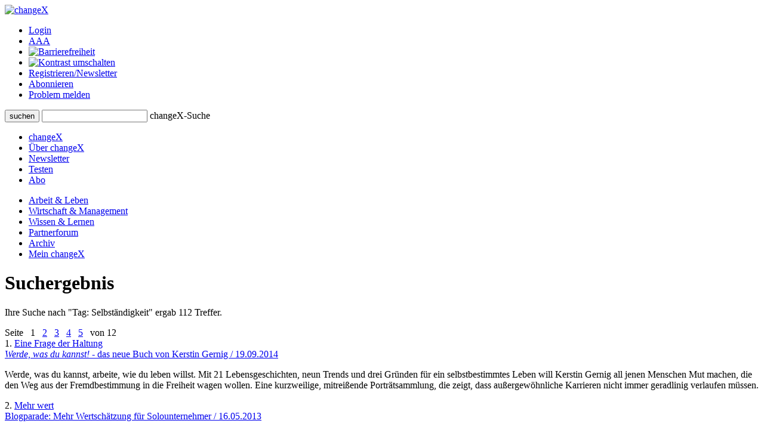

--- FILE ---
content_type: text/html;charset=UTF-8
request_url: https://www.changex.de//Search/Keyword/161
body_size: 5481
content:
<!DOCTYPE html PUBLIC "-//W3C//DTD XHTML 1.0 Strict//EN" "http://www.w3.org/TR/xhtml1/DTD/xhtml1-strict.dtd">


<html xmlns="http://www.w3.org/1999/xhtml" xml:lang="de" lang="de" prefix="og: http://ogp.me/ns# fb: http://www.facebook.com/2008/fbml">

<head>
    


    <title>changeX: Suche: Tag: Selbständigkeit</title>
    <meta http-equiv="Content-Type" content="text/html;charset=utf-8" />
    <meta name="description" content="changeX - das Online-Medium für Zukunftsideen, neue Wirtschaft, Innovation: Suche: Tag: Selbständigkeit"/>
    <meta name="keywords" content="changeX, Online-Medium für Zukunftsideen, neue Wirtschaft, Innovation"/>
    <meta name="google-site-verification" content="WzBsw458_fYoHZ-VsHf_2odPp2dzIwFDVN-qb1hvJMg" />
    <meta name="robots" content="noarchive"/>
    <meta name="googlebot" content="noarchive, NOODP"/>
    <meta name="language" content="de"/>
    
    <link rel="stylesheet" type="text/css" href="/pages/css/screen.css" />
    <!--[if IE]><link rel="stylesheet" href="/pages/css/ie.css" type="text/css" media="screen" /><![endif]-->
    <!--[if IE 6]><link rel="stylesheet" href="/pages/css/ie6.css" type="text/css" media="screen" /><![endif]-->
    <!--[if lt IE 7]><script type="text/javascript" src="/pages/js/iepngfix_tilebg.js"></script><meta http-equiv="imagetoolbar" content="no" /><![endif]-->
    
    
	        <link rel="stylesheet" type="text/css" href="/pages/css/contrast.css" />
	

    <link rel="shortcut icon" href="/pages/img/favicon.ico" type="image/ico" />
    <link rel="apple-touch-icon" href="/pages/img/X_Icon_AppleTouch_128.png" />

	

	
<!-- Start Cookie Plugin. Quelle: https://website-tutor.com/cookie-plugin-script/ -->
<script type="text/javascript">
  window.cookieconsent_options = {
  message: 'Diese Website nutzt Cookies, um bestmögliche Funktionalität bieten zu können.',
  dismiss: 'Ok, verstanden',
  learnMore: 'Mehr Infos',
  link: '/Page/Privacy',
  theme: 'dark-bottom'
 };
  </script>
<script type="text/javascript" src="/pages/js/cookie-hinweis-script-v2.js"></script>
<!-- Ende Cookie Plugin -->

    <link rel="stylesheet" type="text/css" href="/pages/css/admin.css" />
    <link rel="stylesheet" type="text/css" href="/pages/css/shariff.complete.css">
</head>

<body>
    <div id="page-bg">
      <a id="top" title="Seitenkopf"></a>
      <div id="page">
                


    <div id="header">
       

          <div id="headlogosearchmeta" class="clearfix">
            <a href="/Home" title="changeX"><img id="logo" src="/pages/img/logo.gif" alt="changeX" /></a>
            
            <ul id="meta-menue">
              
                  <li><a href="https://www.changex.de/Search/Keyword/161?login" class="selected">Login</a></li>
              
              <li><a href="/Page/TextSize">A<span>A<span>A</span></span></a></li>
              <li><a href="/Page/Accessibility"><img src="/pages/img/accessibility.png" alt="Barrierefreiheit"/></a></li>
              <li><a href="https://www.changex.de/Search/Keyword/161?contrast"><img src="/pages/img/schriftfarbe.png" alt="Kontrast umschalten"/></a></li>
              
              <li><a href="/Join/None">Registrieren/Newsletter</a></li>
              
              <li><a href="/Page/Abo">Abonnieren</a></li>
              <li><a href="/ReportProblem/https://www.changex.de/Search/Keyword/161">Problem melden</a></li>
            </ul>
            
            <form method="post" action="/Search/Input" enctype="multipart/form-data">
              <div id="search" class="clearfix">
                <button type="submit" name="submit" value="submit"><span><span><span>suchen</span></span></span></button>
                <input type="text" id="meta-search-input" name="searchInput" />
                <label for="meta-search-input">changeX-Suche</label>
              </div>
            </form>
            
          </div>
          <div id="menu">
            <ul id="menu-first" class="clearfix">
              <li class="first"><a href="/Home" >changeX</a></li>
              <li><a href="/Page/About" >Über changeX</a></li>
              
              
              
              
              <li><a href="/Newsletter" >Newsletter</a></li>
              
              
              <li><a href="/Join/Test">Testen</a></li>
              
              <li><a href="/Page/AboOverview" >Abo</a></li>
              
              
              
            </ul>
            <ul id="menu-second" class="clearfix">
              <li class="first"><a href="/Ressort/ArbeitUndLeben" >Arbeit &amp; Leben</a></li>
              <li><a href="/Ressort/WirtschaftUndManagement" >Wirtschaft &amp; Management</a></li>
              <li><a href="/Ressort/WissenUndLernen" >Wissen &amp; Lernen</a></li>
              <li><a href="/Partnerforum" >Partnerforum</a></li>
              
              <li><a href="/Archive" >Archiv</a></li>
              <li><a href="/MyChangeX" >Mein changeX</a></li>
            </ul>
          </div>
          
        </div>
        

        
        <div id="content" class="clearfix">




          <h1>Suchergebnis</h1>
          <p>Ihre Suche nach "<span class="blue">Tag: Selbständigkeit</span>" ergab 112 Treffer.</p>
          <div class="line2"></div>
          <div class="search">
          <div id="split-none" class="clearfix">
                  <div class="paging">
                    <div class="top"></div>
                    <div class="center clearfix">
                      
                      Seite&nbsp;&nbsp;
                      
                      <span class="act">1</span>&nbsp;&nbsp;
                      
	                      <a href="/Search/Keyword/161/1">2</a>&nbsp;&nbsp;
                      
	                      <a href="/Search/Keyword/161/2">3</a>&nbsp;&nbsp;
                      
	                      <a href="/Search/Keyword/161/3">4</a>&nbsp;&nbsp;
                      
	                      <a href="/Search/Keyword/161/4">5</a>&nbsp;&nbsp;
                      
                      von 12

                      
	                      <a href="/Search/Keyword/161/1" class="next"></a>
	                      <a href="/Search/Keyword/161/11" class="last"></a>
	                  
                    </div>
                    <div class="bottom"></div>
                  </div>

                  
		                  <div class="box-type2 clearfix">
		                    1.
		                    <a class="topic" href="/Article/rezension_gernig_werde_was_du_kannst">Eine Frage der Haltung<br/>
		                    <span><i>Werde, was du kannst!</i> - das neue Buch von Kerstin Gernig / 19.09.2014</span></a>
			                <p>
			                    Werde, was du kannst, arbeite, wie du leben willst. Mit 21 Lebensgeschichten, neun Trends und drei Gründen für ein selbstbestimmtes Leben will Kerstin Gernig all jenen Menschen Mut machen, die den Weg aus der Fremdbestimmung in die Freiheit wagen wollen. Eine kurzweilige, mitreißende Porträtsammlung, die zeigt, dass außergewöhnliche Karrieren nicht immer geradlinig verlaufen müssen.
				                
			                </p>
		                  </div>
                  
		                  <div class="box-type2 clearfix">
		                    2.
		                    <a class="topic" href="/Article/blogparade_solounternehmer">Mehr wert<br/>
		                    <span>Blogparade: Mehr Wertschätzung für Solounternehmer / 16.05.2013</span></a>
			                <p>
			                    Mehr Wertschätzung für Solounternehmer. Das ist das Thema einer Blogparade, die Business-Coach und Buchautorin Monika Birkner initiiert hat. Mit dem Ziel: das Bewusstsein für die Leistungen und die Bedeutung von Solounternehmern heben und zu einer neuen Kultur der Selbständigkeit beitragen. Mitmachen kann man noch bis 20. Mai.
				                
			                </p>
		                  </div>
                  
		                  <div class="box-type2 clearfix">
		                    3.
		                    <a class="topic" href="/Article/rezension_hofert_praxisbuch_existenzgruendung">Wissen für Gründer<br/>
		                    <span>Svenja Hoferts <i>Praxisbuch Existenzgründung</i> in Neuauflage / 30.11.2012</span></a>
			                <p>
			                    Es ist ein Standard für Gründer geworden: das Praxisbuch Existenzgründung. Auch die sechste komplett überarbeitete Neuauflage wartet mit mächtig viel Wissen auf - auf den aktuellen Stand gebracht und mit mehr Gewicht auf der Ideenfindung.
				                
			                </p>
		                  </div>
                  
		                  <div class="box-type2 clearfix">
		                    4.
		                    <a class="topic" href="/Article/interview_faltin_keine_bessere_alternative">Keine bessere Alternative<br/>
		                    <span>"Werden Sie Entrepreneur" - ein Gespräch mit Günter Faltin / 01.11.2012</span></a>
			                <p>
			                    Die Aufklärung hat uns Meinungsfreiheit und Wahlrecht gebracht. Ökonomisch aber leben wir noch in einem Feudalsystem. Der Ausgang aus der selbst verschuldeten Unmündigkeit führt über die unabhängige Teilhabe am Wirtschaftsprozess, über eine partizipative Wirtschaftskultur. Günter Faltin, Vorkämpfer des Entrepreneurship in Deutschland, fordert ökonomische Mündigkeit statt abhängiger Beschäftigung.
				                
			                </p>
		                  </div>
                  
		                  <div class="box-type2 clearfix">
		                    5.
		                    <a class="topic" href="/Article/100_begriffe_neue_arbeit_neue_fassung">100 | reloaded<br/>
		                    <span>Update: Begriffe und Trends zur Neuen Arbeit / 29.08.2012</span></a>
			                <p>
			                    Wie sieht sie aus, die neue Arbeitswelt, die da im Entstehen ist? Was sind die kennzeichnenden Trends, welches die wichtigsten Begriffe? Diese Fragen gaben den Anstoß, eine Liste mit 100 Begriffen zur Neuen Arbeit zusammenzutragen - eine Liste, die natürlich diskussions- und ergänzungsbedürftig war. Hier ein Update.
				                
			                </p>
		                  </div>
                  
		                  <div class="box-type2 clearfix">
		                    6.
		                    <a class="topic" href="/Article/serie_gruendergeist62_walger_neise">Pathetisch, praktisch, gut<br/>
		                    <span>Serie Gründergeist 62: <i>Existenzgründung - der persönliche Weg in die unternehmerische Selbstständigkeit</i> / 11.05.2012</span></a>
			                <p>
			                    Gründer brauchen Ideen und Praxiswissen. Und sollten wissen, dass der Weg in die unternehmerische Selbstständigkeit ein ganz persönlicher ist. Die Schritt-für-Schritt-Anleitung gibt es nicht, wie das letzte Buch in unserer Reihe zeigt.
				                
			                </p>
		                  </div>
                  
		                  <div class="box-type2 clearfix">
		                    7.
		                    <a class="topic" href="/Article/serie_gruendergeist61_hacke_selbstaendig">Erklärstück für Freiberufler<br/>
		                    <span>Serie Gründergeist 61: <i>Selbstständig und dann?</i> - der Ratgeber von Constanze Hacke / 04.05.2012</span></a>
			                <p>
			                    Kreative Freiberufler, heißt es oft, mögen weder Zahlen noch Strukturen. Hier wird aber genau das angstfrei nahegebracht - soweit es eben nötig ist. Ein Ratgeber für den selbstverantwortlichen Freiberufler.
				                
			                </p>
		                  </div>
                  
		                  <div class="box-type2 clearfix">
		                    8.
		                    <a class="topic" href="/Article/serie_gruendergeist60_start-up">Wie jetzt wirklich?<br/>
		                    <span>Serie Gründergeist 60: <i>Start-up!</i> - Wissenswertes aus Gründersicht / 30.03.2012</span></a>
			                <p>
			                    Wie läuft ein Notartermin eigentlich wirklich ab? Ist die Eröffnung eines Geschäftskontos tatsächlich so kompliziert? Und die GEZ will gleich Kohle sehen? Ganz reale Fragen, die sich am besten per Erfahrungsbericht junger Gründer beantworten lassen.
				                
			                </p>
		                  </div>
                  
		                  <div class="box-type2 clearfix">
		                    9.
		                    <a class="topic" href="/Article/interview_walger_selber_stehen">Selber stehen<br/>
		                    <span>Von der Freiheit, ein Unternehmen zu gründen - ein Interview mit Gerd Walger / 22.03.2012</span></a>
			                <p>
			                    Künstler wird man erst durch das Werk, das man schafft. Nicht anders der Unternehmer: Erst sein Unternehmen macht ihn zum Unternehmer. Ein Unternehmen zu gründen ist somit ein Prozess persönlicher Entwicklung, kein technisch-administrativer Vorgang. Zu gründen bedeutet, sich mit seiner Idee auseinanderzusetzen, sich persönlich damit zu verbinden. Sich selbständig machen heißt: selbständig werden.
				                
			                </p>
		                  </div>
                  
		                  <div class="box-type2 clearfix">
		                    10.
		                    <a class="topic" href="/Article/serie_gruendergeist59_ries_lean_startup">Durchlauferhitzer<br/>
		                    <span>Serie Gründergeist 59: <i>Lean Startup</i> - das Lehrbuch von Eric Ries / 22.03.2012</span></a>
			                <p>
			                    Jetzt kommt’s dicke: Entrepreneurship ist Management. Start-ups brauchen Regeln. Laisser-faire führt in den Ruin. Ein amerikanischer Entrepreneur hat eine Erfolgsmethode für Gründer im unsicheren Feld entwickelt. Lean Startup. Die Prinzipien der Lean Production fürs Gründen.
				                
			                </p>
		                  </div>
                  

                  <div class="paging">
                    <div class="top"></div>
                    <div class="center clearfix">
                      
                      Seite&nbsp;&nbsp;
                      
                      <span class="act">1</span>&nbsp;&nbsp;
                      
	                      <a href="/Search/Keyword/161/1">2</a>&nbsp;&nbsp;
                      
	                      <a href="/Search/Keyword/161/2">3</a>&nbsp;&nbsp;
                      
	                      <a href="/Search/Keyword/161/3">4</a>&nbsp;&nbsp;
                      
	                      <a href="/Search/Keyword/161/4">5</a>&nbsp;&nbsp;
                      
                      von 12

                      
	                      <a href="/Search/Keyword/161/1" class="next"></a>
	                      <a href="/Search/Keyword/161/11" class="last"></a>
	                  
                    </div>
                    <div class="bottom"></div>
                  </div>

          </div>
          </div>
          <div class="line line-smallmargin"></div>
          <a href="#top" class="top">nach oben</a>


        </div>
        


        <div id="footer">
          <div class="line"></div>
          <div id="optionsbox" class="clearfix">
            <div id="first">
            
            </div>
            <div id="second">
              <p>Feed abonnieren</p>
              <a href="/Page/Feed"><img src="/pages/img/rss.gif" title="Feed" alt="Feed" /></a>
            </div>
            <div id="fourth">
              
            </div>
          </div>
          <div id="metabottombox" class="clearfix">
          
            
            <div class="box">
              <span>Interviews</span>
              <ul>
                
                <li><a href="/Article/interview_howaldt_kaletka_keime_des_neuen">J. Howaldt, C. Kaletka: Keime des Neuen</a></li>
                
                <li><a href="/Article/interview_max_senges_lernen_als_mitlernen">Max Senges: Lernen als Mitlernen</a></li>
                
                <li><a href="/Article/interview_anja_foerster_der_innere_raum_der_transformation">Anja Förster: Der innere Raum der Transformation</a></li>
                
              </ul>
            </div>
            
            <div class="box">
              <span>Essays &amp; Reports</span>
              
              <ul>
                
                <li><a href="/Article/essay_ina_schmidt_mit_allen_sinnen_denken">Ina Schmidt: Mit allen Sinnen denken</a></li>
                
                <li><a href="/Article/essay_senges_ilves_guertler_dolderer_KI_zur_potenzialentfaltung">KI zur Potenzialentfaltung</a></li>
                
                <li><a href="/Article/auf_groteske_weise_verengt_zur_ideengeschichte_der_arbeit">Eine Ideengeschichte der Arbeit</a></li>
                
              </ul>
            </div>
            
            <div class="box box-small">
              <span>Standard-Abos</span>
              <ul>
                <li><a href="/Page/AboStarter">Starter</a></li>
                <li><a href="/Page/AboBasis">Basis</a></li>
                <li><a href="/Page/AboPremium">Premium</a></li>
              </ul>
            </div>
            <div class="box box-small box-last">
              <span>Spezial-Abos</span>
              <ul>
                <li><a href="/Page/AboSchnupper">Schnupper</a></li>
                <li><a href="/Page/AboStudi">Studi</a></li>
                <li><a href="/Page/AboUnternehmen">für Unternehmer/n</a></li>
              </ul>
            </div>
            
            <br class="cb" />
            <div class="line"></div>
            
            <div class="box">
              <span>Rezensionen</span>
              <ul>
                
                <li><a href="/Article/zukunftsbuch_2025_buecher_des_jahres_buchvorstellungen">Zukunftsbuch 2025: die Bücher des Jahres</a></li>
                
                <li><a href="/Article/zukunftsbuch_2025_buecher_des_jahres_auswahl">Zukunftsbuch 2025: die Auswahl</a></li>
                
                <li><a href="/Article/buchumschau_2_2025_spaetherbst">Buchumschau 2: Spätherbst 2025</a></li>
                
              </ul>
            </div>
            <div class="box">
              <span>Shortcuts &amp; Kurzrezensionen</span>
              
              <ul>
                
                <li><a href="/Article/shortcut_selbstorganisation_lernen">Shortcut: Selbstorganisation lernen</a></li>
                
                <li><a href="/Article/kurzgefasst_generation_greta_und_weiter">Kurzgefasst: Generation Greta und weiter</a></li>
                
                <li><a href="/Article/shortcut_arbeit_und_rueckgrat">Kurzgefasst: Arbeit und Rückgrat</a></li>
                
              </ul>
            </div>
            <div class="box box-small">
              <span>Partner</span>
              <ul>
                <li><a href="/Page/BecomePartner">changeX-Partner</a></li>
                <li><a href="/Page/NetworkPartners">Netzwerk-Partner</a></li>
                <li><a href="/Page/ContentPartners">Content-Partner</a></li>
              </ul>
            </div>
            <div class="box box-small box-last">
              <span>über changeX</span>
              <ul>
                <li><a href="/Page/Identity">Identität</a></li>
                <li><a href="/Page/Team">Team</a></li>
                <li><a href="/Page/Readers">Leser über uns</a></li>
              </ul>
            </div>
          </div>
          <div class="line"></div>
          <div id="copy-and-metabottomnavi" class="clearfix">
            
            <div>&copy; changeX 2001-2026 / 26. Jahrgang / Alle Rechte vorbehalten.</div>
            <ul>
              <li><a href="/Page/Privacy">Datenschutz</a></li>
              <li><a href="/Page/Impressum">Impressum</a></li>
              <li><a href="/Page/Kontakt">Kontakt</a></li>
            </ul>
          </div>
        </div>
      </div>
    </div>
	<script type="text/javascript" src="/pages/js/shariff.complete.js"></script>
  </body>
</html>
